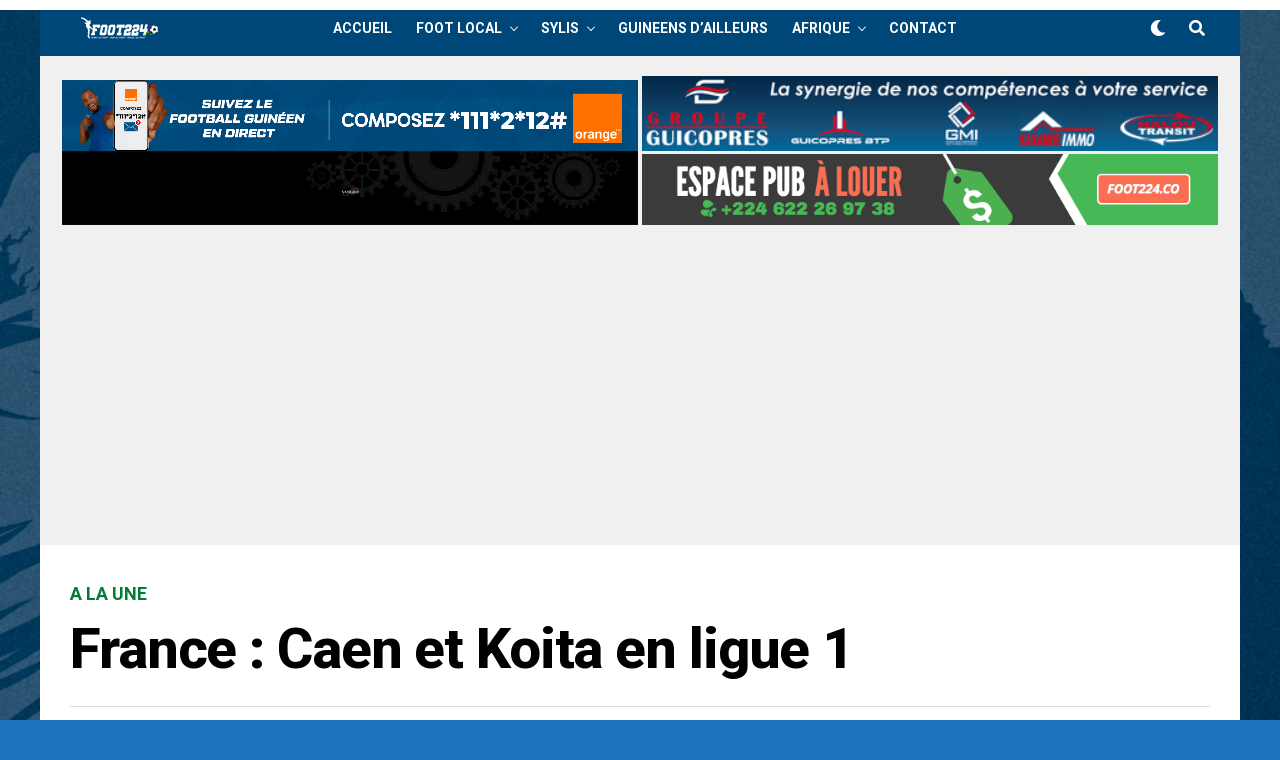

--- FILE ---
content_type: text/html; charset=utf-8
request_url: https://www.google.com/recaptcha/api2/aframe
body_size: 271
content:
<!DOCTYPE HTML><html><head><meta http-equiv="content-type" content="text/html; charset=UTF-8"></head><body><script nonce="LQazvEZwYBGHlT4q37K-7A">/** Anti-fraud and anti-abuse applications only. See google.com/recaptcha */ try{var clients={'sodar':'https://pagead2.googlesyndication.com/pagead/sodar?'};window.addEventListener("message",function(a){try{if(a.source===window.parent){var b=JSON.parse(a.data);var c=clients[b['id']];if(c){var d=document.createElement('img');d.src=c+b['params']+'&rc='+(localStorage.getItem("rc::a")?sessionStorage.getItem("rc::b"):"");window.document.body.appendChild(d);sessionStorage.setItem("rc::e",parseInt(sessionStorage.getItem("rc::e")||0)+1);localStorage.setItem("rc::h",'1769112406305');}}}catch(b){}});window.parent.postMessage("_grecaptcha_ready", "*");}catch(b){}</script></body></html>